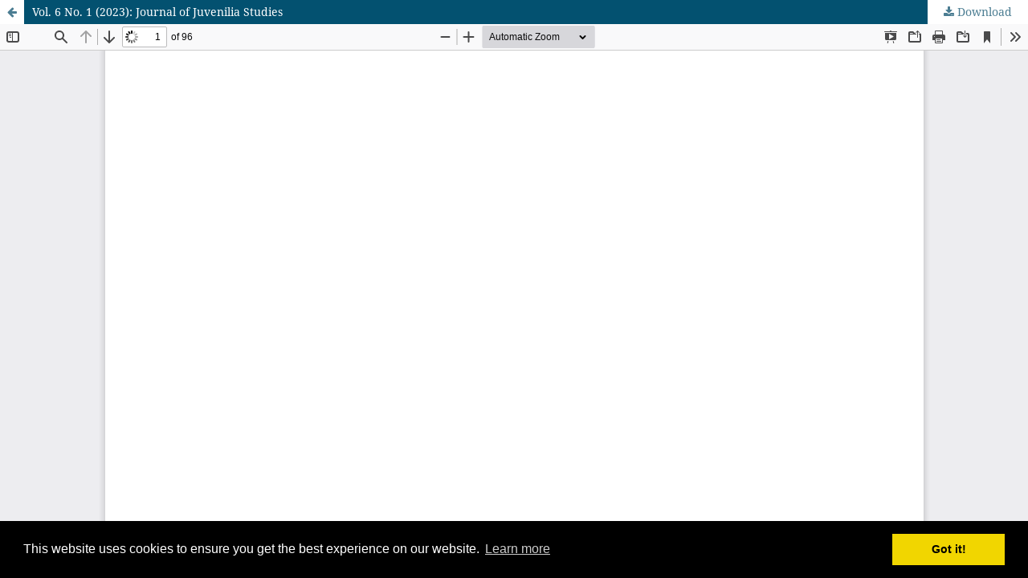

--- FILE ---
content_type: text/html; charset=utf-8
request_url: https://journalofjuveniliastudies.com/index.php/jjs/issue/view/10/16
body_size: 3873
content:
<!DOCTYPE html>
<html lang="en-US" xml:lang="en-US">
<head>
	<meta http-equiv="Content-Type" content="text/html; charset=utf-8" />
	<meta name="viewport" content="width=device-width, initial-scale=1.0">
	<title>View of Vol. 6 No. 1 (2023): Journal of Juvenilia Studies</title>

	
<link rel="icon" href="https://journalofjuveniliastudies.com/public/journals/1/favicon_en_US.jpg">
<meta name="generator" content="Open Journal Systems 3.3.0.19">
<meta name="google-site-verification" content="xDClQghUP8rF0b7hMMIFrhEyxzCORvPeAvCE_boIubY" />
<link rel="stylesheet" type="text/css" href="//cdnjs.cloudflare.com/ajax/libs/cookieconsent2/3.0.3/cookieconsent.min.css" />
<script src="//cdnjs.cloudflare.com/ajax/libs/cookieconsent2/3.0.3/cookieconsent.min.js"></script>
<script>
window.addEventListener("load", function(){
window.cookieconsent.initialise({
  "palette": {
    "popup": {
      "background": "#000"
    },
    "button": {
      "background": "#f1d600"
    }
  }
})});
</script>
	<link rel="stylesheet" href="https://journalofjuveniliastudies.com/index.php/jjs/$$$call$$$/page/page/css?name=stylesheet" type="text/css" /><link rel="stylesheet" href="https://journalofjuveniliastudies.com/lib/pkp/styles/fontawesome/fontawesome.css?v=3.3.0.19" type="text/css" /><link rel="stylesheet" href="https://journalofjuveniliastudies.com/plugins/generic/orcidProfile/css/orcidProfile.css?v=3.3.0.19" type="text/css" /><link rel="stylesheet" href="https://journalofjuveniliastudies.com/public/journals/1/styleSheet.css?d=" type="text/css" />
	<script src="https://journalofjuveniliastudies.com/lib/pkp/lib/vendor/components/jquery/jquery.js?v=3.3.0.19" type="text/javascript"></script><script src="https://journalofjuveniliastudies.com/lib/pkp/lib/vendor/components/jqueryui/jquery-ui.js?v=3.3.0.19" type="text/javascript"></script><script src="https://journalofjuveniliastudies.com/plugins/themes/default/js/lib/popper/popper.js?v=3.3.0.19" type="text/javascript"></script><script src="https://journalofjuveniliastudies.com/plugins/themes/default/js/lib/bootstrap/util.js?v=3.3.0.19" type="text/javascript"></script><script src="https://journalofjuveniliastudies.com/plugins/themes/default/js/lib/bootstrap/dropdown.js?v=3.3.0.19" type="text/javascript"></script><script src="https://journalofjuveniliastudies.com/plugins/themes/default/js/main.js?v=3.3.0.19" type="text/javascript"></script>
</head>
<body class="pkp_page_issue pkp_op_view">

		<header class="header_view">

		<a href="https://journalofjuveniliastudies.com/index.php/jjs/issue/view/10" class="return">
			<span class="pkp_screen_reader">
									Return to Article Details
							</span>
		</a>

		<a href="https://journalofjuveniliastudies.com/index.php/jjs/issue/view/10" class="title">
			Vol. 6 No. 1 (2023): Journal of Juvenilia Studies
		</a>

		<a href="https://journalofjuveniliastudies.com/index.php/jjs/issue/download/10/16" class="download" download>
			<span class="label">
				Download
			</span>
			<span class="pkp_screen_reader">
				Download PDF
			</span>
		</a>

	</header>

	<script type="text/javascript">
		// Creating iframe's src in JS instead of Smarty so that EZProxy-using sites can find our domain in $pdfUrl and do their rewrites on it.
		$(document).ready(function() {
			var urlBase = "https://journalofjuveniliastudies.com/plugins/generic/pdfJsViewer/pdf.js/web/viewer.html?file=";
			var pdfUrl = "https://journalofjuveniliastudies.com/index.php/jjs/issue/download/10/16";
			$("#pdfCanvasContainer > iframe").attr("src", urlBase + encodeURIComponent(pdfUrl));
		});
	</script>

	<div id="pdfCanvasContainer" class="galley_view">
				<iframe src="" width="100%" height="100%" style="min-height: 500px;" title="##submission.representationOfTitle##" allowfullscreen webkitallowfullscreen></iframe>
	</div>
	
</body>
</html>


--- FILE ---
content_type: text/css
request_url: https://journalofjuveniliastudies.com/public/journals/1/styleSheet.css?d=
body_size: 75
content:
.pkp_brand_footer img {
	max-height:0px;
}

